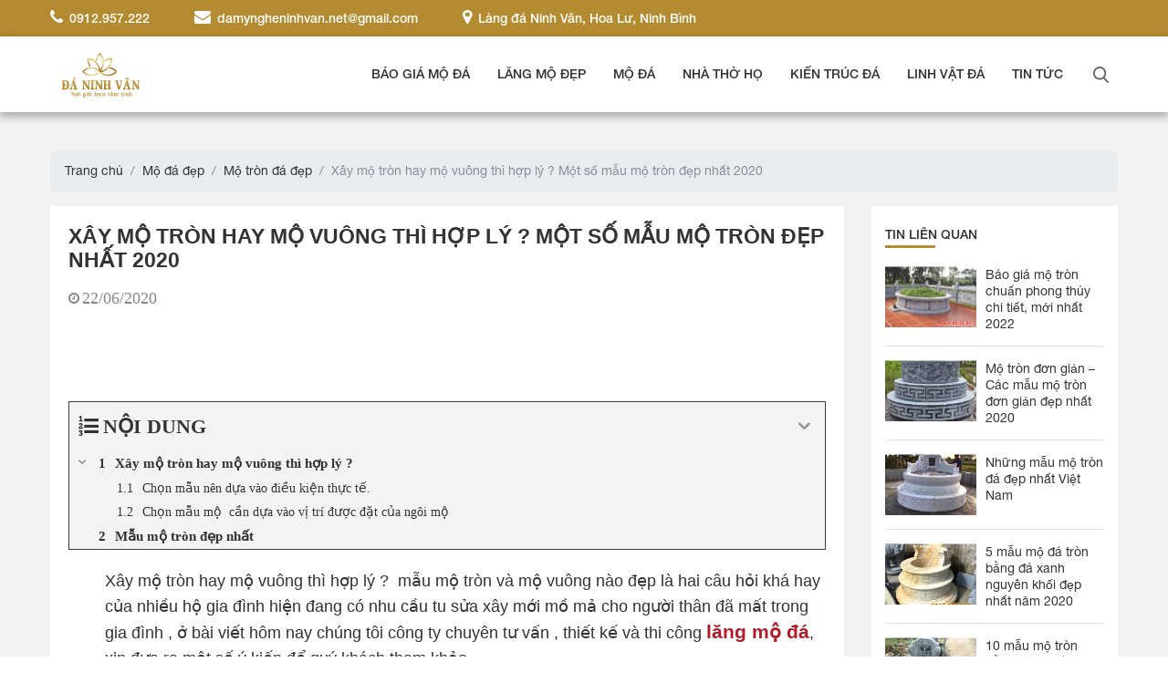

--- FILE ---
content_type: text/html; charset=UTF-8
request_url: https://damyngheninhvan.net/xay-mo-tron-hay-mo-vuong-thi-hop-ly-mot-so-mau-mo-tron-dep-nhat-2020/
body_size: 14390
content:
<!DOCTYPE html><html lang="vi"><head><meta charset="UTF-8"><link data-optimized="2" rel="stylesheet" href="https://damyngheninhvan.net/wp-content/litespeed/css/94ed589a271879ceebc690f28b3e91a0.css?ver=d400b" /><meta name="viewport" content="width=device-width, initial-scale=1, maximum-scale=1">
<!--[if IE]><meta http-equiv="X-UA-Compatible" content="IE=edge">
<![endif]--><link rel="icon" href="https://damyngheninhvan.net/wp-content/uploads/2022/02/favicon.ico" sizes="32x32" /><link rel="icon" href="https://damyngheninhvan.net/wp-content/uploads/2022/02/favicon.ico" sizes="192x192" /><link rel="apple-touch-icon" href="https://damyngheninhvan.net/wp-content/uploads/2022/02/favicon.ico" /><meta name="msapplication-TileImage" content="https://damyngheninhvan.net/wp-content/uploads/2022/02/favicon.ico" /><meta name='robots' content='index, follow, max-image-preview:large, max-snippet:-1, max-video-preview:-1' /><title>Xây mộ tròn hay mộ vuông thì hợp lý - Mẫu mộ tròn đẹp</title><meta name="description" content="Xây mộ tròn hay mộ vuông thì hợp lý ? Một số mẫu mộ tròn và mộ vuông đẹp nhất năm 2020 làm từ đá xanh tự nhiên, cam kết sản phẩm bền đẹp" /><link rel="canonical" href="https://damyngheninhvan.net/xay-mo-tron-hay-mo-vuong-thi-hop-ly-mot-so-mau-mo-tron-dep-nhat-2020/" /><meta property="og:locale" content="vi_VN" /><meta property="og:type" content="article" /><meta property="og:title" content="Xây mộ tròn hay mộ vuông thì hợp lý - Mẫu mộ tròn đẹp" /><meta property="og:description" content="Xây mộ tròn hay mộ vuông thì hợp lý ? Một số mẫu mộ tròn và mộ vuông đẹp nhất năm 2020 làm từ đá xanh tự nhiên, cam kết sản phẩm bền đẹp" /><meta property="og:url" content="https://damyngheninhvan.net/xay-mo-tron-hay-mo-vuong-thi-hop-ly-mot-so-mau-mo-tron-dep-nhat-2020/" /><meta property="og:site_name" content="Đá Ninh Vân" /><meta property="article:published_time" content="2020-06-22T08:53:03+00:00" /><meta property="article:modified_time" content="2020-10-21T03:14:13+00:00" /><meta property="og:image" content="https://damyngheninhvan.net/wp-content/uploads/2020/06/mộ-đá-tròn-003.jpg" /><meta property="og:image:width" content="800" /><meta property="og:image:height" content="781" /><meta property="og:image:type" content="image/jpeg" /><meta name="author" content="Nguyen Hoa" /><meta name="twitter:card" content="summary_large_image" /><meta name="twitter:label1" content="Được viết bởi" /><meta name="twitter:data1" content="Nguyen Hoa" /><meta name="twitter:label2" content="Ước tính thời gian đọc" /><meta name="twitter:data2" content="4 phút" /> <script type="application/ld+json" class="yoast-schema-graph">{"@context":"https://schema.org","@graph":[{"@type":"WebPage","@id":"https://damyngheninhvan.net/xay-mo-tron-hay-mo-vuong-thi-hop-ly-mot-so-mau-mo-tron-dep-nhat-2020/","url":"https://damyngheninhvan.net/xay-mo-tron-hay-mo-vuong-thi-hop-ly-mot-so-mau-mo-tron-dep-nhat-2020/","name":"Xây mộ tròn hay mộ vuông thì hợp lý - Mẫu mộ tròn đẹp","isPartOf":{"@id":"https://damyngheninhvan.net/#website"},"primaryImageOfPage":{"@id":"https://damyngheninhvan.net/xay-mo-tron-hay-mo-vuong-thi-hop-ly-mot-so-mau-mo-tron-dep-nhat-2020/#primaryimage"},"image":{"@id":"https://damyngheninhvan.net/xay-mo-tron-hay-mo-vuong-thi-hop-ly-mot-so-mau-mo-tron-dep-nhat-2020/#primaryimage"},"thumbnailUrl":"https://damyngheninhvan.net/wp-content/uploads/2020/06/mộ-đá-tròn-003.jpg","datePublished":"2020-06-22T08:53:03+00:00","dateModified":"2020-10-21T03:14:13+00:00","author":{"@id":"https://damyngheninhvan.net/#/schema/person/7029f4213455b9db4aee5826b9d13f8e"},"description":"Xây mộ tròn hay mộ vuông thì hợp lý ? Một số mẫu mộ tròn và mộ vuông đẹp nhất năm 2020 làm từ đá xanh tự nhiên, cam kết sản phẩm bền đẹp","breadcrumb":{"@id":"https://damyngheninhvan.net/xay-mo-tron-hay-mo-vuong-thi-hop-ly-mot-so-mau-mo-tron-dep-nhat-2020/#breadcrumb"},"inLanguage":"vi","potentialAction":[{"@type":"ReadAction","target":["https://damyngheninhvan.net/xay-mo-tron-hay-mo-vuong-thi-hop-ly-mot-so-mau-mo-tron-dep-nhat-2020/"]}]},{"@type":"ImageObject","inLanguage":"vi","@id":"https://damyngheninhvan.net/xay-mo-tron-hay-mo-vuong-thi-hop-ly-mot-so-mau-mo-tron-dep-nhat-2020/#primaryimage","url":"https://damyngheninhvan.net/wp-content/uploads/2020/06/mộ-đá-tròn-003.jpg","contentUrl":"https://damyngheninhvan.net/wp-content/uploads/2020/06/mộ-đá-tròn-003.jpg","width":800,"height":781,"caption":"Mẫu mộ đá tròn đẹp nhất 003"},{"@type":"BreadcrumbList","@id":"https://damyngheninhvan.net/xay-mo-tron-hay-mo-vuong-thi-hop-ly-mot-so-mau-mo-tron-dep-nhat-2020/#breadcrumb","itemListElement":[{"@type":"ListItem","position":1,"name":"Trang chủ","item":"https://damyngheninhvan.net/"},{"@type":"ListItem","position":2,"name":"Xây mộ tròn hay mộ vuông thì hợp lý ? Một số mẫu mộ tròn đẹp nhất 2020"}]},{"@type":"WebSite","@id":"https://damyngheninhvan.net/#website","url":"https://damyngheninhvan.net/","name":"Đá Ninh Vân","description":"","potentialAction":[{"@type":"SearchAction","target":{"@type":"EntryPoint","urlTemplate":"https://damyngheninhvan.net/?s={search_term_string}"},"query-input":"required name=search_term_string"}],"inLanguage":"vi"},{"@type":"Person","@id":"https://damyngheninhvan.net/#/schema/person/7029f4213455b9db4aee5826b9d13f8e","name":"Nguyen Hoa","image":{"@type":"ImageObject","inLanguage":"vi","@id":"https://damyngheninhvan.net/#/schema/person/image/","url":"https://secure.gravatar.com/avatar/7299cab5a9283f8beac5ae714b1a37615dff8de4734c751e2268288030fe9a4a?s=96&r=g","contentUrl":"https://secure.gravatar.com/avatar/7299cab5a9283f8beac5ae714b1a37615dff8de4734c751e2268288030fe9a4a?s=96&r=g","caption":"Nguyen Hoa"},"url":"https://damyngheninhvan.net/author/hoanguyen/"}]}</script> <link rel="alternate" type="application/rss+xml" title="Dòng thông tin Đá Ninh Vân &raquo;" href="https://damyngheninhvan.net/feed/" /><link rel="alternate" type="application/rss+xml" title="Đá Ninh Vân &raquo; Dòng bình luận" href="https://damyngheninhvan.net/comments/feed/" /><link rel="alternate" type="application/rss+xml" title="Đá Ninh Vân &raquo; Xây mộ tròn hay mộ vuông thì hợp lý ? Một số mẫu mộ tròn đẹp nhất 2020 Dòng bình luận" href="https://damyngheninhvan.net/xay-mo-tron-hay-mo-vuong-thi-hop-ly-mot-so-mau-mo-tron-dep-nhat-2020/feed/" /> <script data-optimized="1" type="text/javascript">window._wpemojiSettings={"baseUrl":"https:\/\/s.w.org\/images\/core\/emoji\/15.1.0\/72x72\/","ext":".png","svgUrl":"https:\/\/s.w.org\/images\/core\/emoji\/15.1.0\/svg\/","svgExt":".svg","source":{"concatemoji":"https:\/\/damyngheninhvan.net\/wp-includes\/js\/wp-emoji-release.min.js?ver=6.8.1"}};
/*! This file is auto-generated */
!function(i,n){var o,s,e;function c(e){try{var t={supportTests:e,timestamp:(new Date).valueOf()};sessionStorage.setItem(o,JSON.stringify(t))}catch(e){}}function p(e,t,n){e.clearRect(0,0,e.canvas.width,e.canvas.height),e.fillText(t,0,0);var t=new Uint32Array(e.getImageData(0,0,e.canvas.width,e.canvas.height).data),r=(e.clearRect(0,0,e.canvas.width,e.canvas.height),e.fillText(n,0,0),new Uint32Array(e.getImageData(0,0,e.canvas.width,e.canvas.height).data));return t.every(function(e,t){return e===r[t]})}function u(e,t,n){switch(t){case"flag":return n(e,"\ud83c\udff3\ufe0f\u200d\u26a7\ufe0f","\ud83c\udff3\ufe0f\u200b\u26a7\ufe0f")?!1:!n(e,"\ud83c\uddfa\ud83c\uddf3","\ud83c\uddfa\u200b\ud83c\uddf3")&&!n(e,"\ud83c\udff4\udb40\udc67\udb40\udc62\udb40\udc65\udb40\udc6e\udb40\udc67\udb40\udc7f","\ud83c\udff4\u200b\udb40\udc67\u200b\udb40\udc62\u200b\udb40\udc65\u200b\udb40\udc6e\u200b\udb40\udc67\u200b\udb40\udc7f");case"emoji":return!n(e,"\ud83d\udc26\u200d\ud83d\udd25","\ud83d\udc26\u200b\ud83d\udd25")}return!1}function f(e,t,n){var r="undefined"!=typeof WorkerGlobalScope&&self instanceof WorkerGlobalScope?new OffscreenCanvas(300,150):i.createElement("canvas"),a=r.getContext("2d",{willReadFrequently:!0}),o=(a.textBaseline="top",a.font="600 32px Arial",{});return e.forEach(function(e){o[e]=t(a,e,n)}),o}function t(e){var t=i.createElement("script");t.src=e,t.defer=!0,i.head.appendChild(t)}"undefined"!=typeof Promise&&(o="wpEmojiSettingsSupports",s=["flag","emoji"],n.supports={everything:!0,everythingExceptFlag:!0},e=new Promise(function(e){i.addEventListener("DOMContentLoaded",e,{once:!0})}),new Promise(function(t){var n=function(){try{var e=JSON.parse(sessionStorage.getItem(o));if("object"==typeof e&&"number"==typeof e.timestamp&&(new Date).valueOf()<e.timestamp+604800&&"object"==typeof e.supportTests)return e.supportTests}catch(e){}return null}();if(!n){if("undefined"!=typeof Worker&&"undefined"!=typeof OffscreenCanvas&&"undefined"!=typeof URL&&URL.createObjectURL&&"undefined"!=typeof Blob)try{var e="postMessage("+f.toString()+"("+[JSON.stringify(s),u.toString(),p.toString()].join(",")+"));",r=new Blob([e],{type:"text/javascript"}),a=new Worker(URL.createObjectURL(r),{name:"wpTestEmojiSupports"});return void(a.onmessage=function(e){c(n=e.data),a.terminate(),t(n)})}catch(e){}c(n=f(s,u,p))}t(n)}).then(function(e){for(var t in e)n.supports[t]=e[t],n.supports.everything=n.supports.everything&&n.supports[t],"flag"!==t&&(n.supports.everythingExceptFlag=n.supports.everythingExceptFlag&&n.supports[t]);n.supports.everythingExceptFlag=n.supports.everythingExceptFlag&&!n.supports.flag,n.DOMReady=!1,n.readyCallback=function(){n.DOMReady=!0}}).then(function(){return e}).then(function(){var e;n.supports.everything||(n.readyCallback(),(e=n.source||{}).concatemoji?t(e.concatemoji):e.wpemoji&&e.twemoji&&(t(e.twemoji),t(e.wpemoji)))}))}((window,document),window._wpemojiSettings)</script> <script type="text/javascript" src="https://damyngheninhvan.net/wp-content/themes/langmodep/vendor/jquery.min.js?ver=3.1.1" id="jquery-js"></script> <link rel="https://api.w.org/" href="https://damyngheninhvan.net/wp-json/" /><link rel="alternate" title="JSON" type="application/json" href="https://damyngheninhvan.net/wp-json/wp/v2/posts/9018" /><link rel="EditURI" type="application/rsd+xml" title="RSD" href="https://damyngheninhvan.net/xmlrpc.php?rsd" /><meta name="generator" content="WordPress 6.8.1" /><link rel='shortlink' href='https://damyngheninhvan.net/?p=9018' /><link rel="alternate" title="oNhúng (JSON)" type="application/json+oembed" href="https://damyngheninhvan.net/wp-json/oembed/1.0/embed?url=https%3A%2F%2Fdamyngheninhvan.net%2Fxay-mo-tron-hay-mo-vuong-thi-hop-ly-mot-so-mau-mo-tron-dep-nhat-2020%2F" /><link rel="alternate" title="oNhúng (XML)" type="text/xml+oembed" href="https://damyngheninhvan.net/wp-json/oembed/1.0/embed?url=https%3A%2F%2Fdamyngheninhvan.net%2Fxay-mo-tron-hay-mo-vuong-thi-hop-ly-mot-so-mau-mo-tron-dep-nhat-2020%2F&#038;format=xml" /><link rel="icon" href="https://damyngheninhvan.net/wp-content/uploads/2022/02/favicon.ico" sizes="32x32" /><link rel="icon" href="https://damyngheninhvan.net/wp-content/uploads/2022/02/favicon.ico" sizes="192x192" /><link rel="apple-touch-icon" href="https://damyngheninhvan.net/wp-content/uploads/2022/02/favicon.ico" /><meta name="msapplication-TileImage" content="https://damyngheninhvan.net/wp-content/uploads/2022/02/favicon.ico" />
 <script async src="https://www.googletagmanager.com/gtag/js?id=UA-146080455-1"></script> <script>window.dataLayer = window.dataLayer || [];
	  function gtag(){dataLayer.push(arguments);}
	  gtag('js', new Date());

	  gtag('config', 'UA-146080455-1');</script>  <script async src="https://www.googletagmanager.com/gtag/js?id=G-F09ZSHY77R"></script> <script>window.dataLayer = window.dataLayer || [];
  function gtag(){dataLayer.push(arguments);}
  gtag('js', new Date());

  gtag('config', 'G-F09ZSHY77R');</script> </head><body data-rsssl=1 class="wp-singular post-template-default single single-post postid-9018 single-format-standard wp-theme-langmodep details-page has-ftoc"><header id="header"><div class="top-bar"><div class="container"><div class="contact">
<a href="tel: 0912.957.222" title="0912.957.222">
<i class="fa fa-phone" aria-hidden="true"></i>
0912.957.222                        </a>
<a href="#" title="damyngheninhvan.net@gmail.com">
<i class="fa fa-envelope" aria-hidden="true"></i>
damyngheninhvan.net@gmail.com                        </a>
<a href="#" title="Làng đá Ninh Vân, Hoa Lư, Ninh Bình">
<i class="fa fa-map-marker" aria-hidden="true"></i>
Làng đá Ninh Vân, Hoa Lư, Ninh Bình                        </a></div></div></div><div class="main-bar"><div class="container"><h1 class="logo">
<a href="https://damyngheninhvan.net/"><img data-lazyloaded="1" src="[data-uri]" data-src="https://damyngheninhvan.net/wp-content/themes/langmodep/pic/log2o.png" alt="logo" style="width:110px;"><noscript><img src="https://damyngheninhvan.net/wp-content/themes/langmodep/pic/log2o.png" alt="logo" style="width:110px;"></noscript></a></h1>
<button class="navbar-toggler collapsed" type="button" data-toggle="collapse" data-target="#menu-main" aria-controls="menu-main" aria-expanded="false"
aria-label="Toggle navigation">
<span class="navbar-icon">
<span></span>
</span>
</button><nav class="menu-main" id="menu-main"><div class="inner"><ul id="menu-main-menu" class="nav"><li id="menu-item-13369" class="menu-item menu-item-type-post_type menu-item-object-post menu-item-13369 sbmenu rpdropdown nav-item"><a href="https://damyngheninhvan.net/da-my-nghe-thai-vinh-bao-gia-mo-da-ninh-binh/" class="nav-link">Báo giá mộ đá</a></li><li id="menu-item-7156" class="menu-item menu-item-type-taxonomy menu-item-object-category menu-item-7156 sbmenu rpdropdown nav-item"><a href="https://damyngheninhvan.net/lang-mo-da/" class="nav-link">Lăng mộ đẹp</a></li><li id="menu-item-7164" class="menu-item menu-item-type-taxonomy menu-item-object-category current-post-ancestor menu-item-has-children menu-item-7164 sbmenu rpdropdown nav-item"><a href="https://damyngheninhvan.net/mo-da-dep/" class="nav-link">Mộ đá</a><ul class='dropdown-menu'><li id="menu-item-7171" class="menu-item menu-item-type-taxonomy menu-item-object-category menu-item-7171 nav-item"><a href="https://damyngheninhvan.net/mo-da-dep/mo-da-cong-giao/" class="nav-link">Mộ công giáo</a></li><li id="menu-item-7167" class="menu-item menu-item-type-taxonomy menu-item-object-category menu-item-7167 nav-item"><a href="https://damyngheninhvan.net/mo-da-dep/mo-da-doi-dep/" class="nav-link">Mộ đôi</a></li><li id="menu-item-7173" class="menu-item menu-item-type-taxonomy menu-item-object-category current-post-ancestor current-menu-parent current-post-parent menu-item-7173 nav-item"><a href="https://damyngheninhvan.net/mo-da-dep/mo-tron-da-dep/" class="nav-link">Mộ tròn</a></li><li id="menu-item-7172" class="menu-item menu-item-type-taxonomy menu-item-object-category menu-item-7172 nav-item"><a href="https://damyngheninhvan.net/mo-da-dep/mo-thap-bang-da/" class="nav-link">Mộ tháp</a></li><li id="menu-item-12055" class="menu-item menu-item-type-taxonomy menu-item-object-category menu-item-12055 nav-item"><a href="https://damyngheninhvan.net/mo-da-dep/mo-da-mot-mai/" class="nav-link">Mộ đá một mái</a></li><li id="menu-item-12088" class="menu-item menu-item-type-taxonomy menu-item-object-category menu-item-12088 nav-item"><a href="https://damyngheninhvan.net/mo-da-dep/mo-da-hai-mai/" class="nav-link">Mộ đá hai mái</a></li><li id="menu-item-12131" class="menu-item menu-item-type-taxonomy menu-item-object-category menu-item-12131 nav-item"><a href="https://damyngheninhvan.net/mo-da-dep/mo-da-ba-mai/" class="nav-link">Mộ đá ba mái</a></li><li id="menu-item-10862" class="menu-item menu-item-type-taxonomy menu-item-object-category menu-item-10862 nav-item"><a href="https://damyngheninhvan.net/mo-da-dep/mo-da-xanh-reu/" class="nav-link">Mộ đá xanh rêu</a></li><li id="menu-item-8525" class="menu-item menu-item-type-taxonomy menu-item-object-category menu-item-8525 nav-item"><a href="https://damyngheninhvan.net/mo-da-dep/mo-da-hoa-cuong-dep/" class="nav-link">Mẫu mộ đá hoa cương</a></li><li id="menu-item-10863" class="menu-item menu-item-type-taxonomy menu-item-object-category menu-item-10863 nav-item"><a href="https://damyngheninhvan.net/mo-da-dep/mau-mo-dep-don-gian/" class="nav-link">Mẫu mộ đẹp đơn giản</a></li><li id="menu-item-10870" class="menu-item menu-item-type-taxonomy menu-item-object-category menu-item-10870 nav-item"><a href="https://damyngheninhvan.net/mo-da-dep/mo-da-hinh-luc-giac/" class="nav-link">Mộ đá lục giác</a></li><li id="menu-item-7170" class="menu-item menu-item-type-taxonomy menu-item-object-category menu-item-7170 nav-item"><a href="https://damyngheninhvan.net/mo-da-dep/mo-da-tam-cap/" class="nav-link">Mộ đá tam cấp</a></li><li id="menu-item-9660" class="menu-item menu-item-type-taxonomy menu-item-object-category menu-item-9660 nav-item"><a href="https://damyngheninhvan.net/mo-da-dep/mo-da-tam-son/" class="nav-link">Mộ đá tam sơn</a></li><li id="menu-item-10864" class="menu-item menu-item-type-taxonomy menu-item-object-category menu-item-10864 nav-item"><a href="https://damyngheninhvan.net/mo-da-dep/mau-mo-to-bang-da/" class="nav-link">Mẫu mộ tổ bằng đá</a></li></ul></li><li id="menu-item-11104" class="menu-item menu-item-type-taxonomy menu-item-object-category menu-item-has-children menu-item-11104 sbmenu rpdropdown nav-item"><a href="https://damyngheninhvan.net/nha-tho-ho/" class="nav-link">Nhà thờ họ</a><ul class='dropdown-menu'><li id="menu-item-7153" class="menu-item menu-item-type-taxonomy menu-item-object-category menu-item-7153 nav-item"><a href="https://damyngheninhvan.net/nha-tho-ho/chieu-rong-da/" class="nav-link">Chiếu rồng đá</a></li><li id="menu-item-7176" class="menu-item menu-item-type-taxonomy menu-item-object-category menu-item-7176 nav-item"><a href="https://damyngheninhvan.net/nha-tho-ho/cot-da-dep/" class="nav-link">Cột đá đẹp</a></li><li id="menu-item-11109" class="menu-item menu-item-type-taxonomy menu-item-object-category menu-item-11109 nav-item"><a href="https://damyngheninhvan.net/linh-vat-da/rong-da/" class="nav-link">Rồng đá</a></li><li id="menu-item-9713" class="menu-item menu-item-type-taxonomy menu-item-object-category menu-item-9713 nav-item"><a href="https://damyngheninhvan.net/do-tho/cuon-thu-da-dep/" class="nav-link">Cuốn thư đá đẹp</a></li><li id="menu-item-7155" class="menu-item menu-item-type-taxonomy menu-item-object-category menu-item-7155 nav-item"><a href="https://damyngheninhvan.net/lan-can-da-dep/" class="nav-link">Lan can</a></li><li id="menu-item-7152" class="menu-item menu-item-type-taxonomy menu-item-object-category menu-item-7152 nav-item"><a href="https://damyngheninhvan.net/nha-tho-ho/chan-cot-da/" class="nav-link">Chân cột đá</a></li><li id="menu-item-9611" class="menu-item menu-item-type-taxonomy menu-item-object-category menu-item-9611 nav-item"><a href="https://damyngheninhvan.net/do-tho/lu-huong-bang-da/" class="nav-link">Lư hương</a></li></ul></li><li id="menu-item-11499" class="menu-item menu-item-type-custom menu-item-object-custom menu-item-has-children menu-item-11499 sbmenu rpdropdown nav-item"><a href="#" class="nav-link">Kiến trúc đá</a><ul class='dropdown-menu'><li id="menu-item-7154" class="menu-item menu-item-type-taxonomy menu-item-object-category menu-item-7154 nav-item"><a href="https://damyngheninhvan.net/cong-da-dep/" class="nav-link">Cổng đá</a></li><li id="menu-item-7144" class="menu-item menu-item-type-taxonomy menu-item-object-category menu-item-7144 nav-item"><a href="https://damyngheninhvan.net/ban-ghe-da/" class="nav-link">Bàn ghế đá</a></li><li id="menu-item-8601" class="menu-item menu-item-type-taxonomy menu-item-object-category menu-item-8601 nav-item"><a href="https://damyngheninhvan.net/dai-phun-nuoc-bang-da/" class="nav-link">Đài phun nước</a></li><li id="menu-item-7147" class="menu-item menu-item-type-taxonomy menu-item-object-category menu-item-7147 nav-item"><a href="https://damyngheninhvan.net/do-tho/ban-tho-thien-bang-da/" class="nav-link">Bàn thờ thiên</a></li><li id="menu-item-11956" class="menu-item menu-item-type-taxonomy menu-item-object-category menu-item-11956 nav-item"><a href="https://damyngheninhvan.net/do-tho/bia-da/" class="nav-link">Bia đá</a></li></ul></li><li id="menu-item-11106" class="menu-item menu-item-type-taxonomy menu-item-object-category menu-item-has-children menu-item-11106 sbmenu rpdropdown nav-item"><a href="https://damyngheninhvan.net/linh-vat-da/" class="nav-link">Linh Vật Đá</a><ul class='dropdown-menu'><li id="menu-item-11107" class="menu-item menu-item-type-taxonomy menu-item-object-category menu-item-11107 nav-item"><a href="https://damyngheninhvan.net/linh-vat-da/cho-da/" class="nav-link">Chó đá</a></li><li id="menu-item-11108" class="menu-item menu-item-type-taxonomy menu-item-object-category menu-item-11108 nav-item"><a href="https://damyngheninhvan.net/linh-vat-da/nghe-da/" class="nav-link">Nghê đá</a></li><li id="menu-item-11110" class="menu-item menu-item-type-taxonomy menu-item-object-category menu-item-11110 nav-item"><a href="https://damyngheninhvan.net/linh-vat-da/rua-da/" class="nav-link">Rùa đá</a></li><li id="menu-item-11111" class="menu-item menu-item-type-taxonomy menu-item-object-category menu-item-11111 nav-item"><a href="https://damyngheninhvan.net/linh-vat-da/ty-huu-da/" class="nav-link">Tỳ hưu đá</a></li><li id="menu-item-11112" class="menu-item menu-item-type-taxonomy menu-item-object-category menu-item-11112 nav-item"><a href="https://damyngheninhvan.net/linh-vat-da/voi-da/" class="nav-link">Voi đá</a></li></ul></li><li id="menu-item-10981" class="menu-item menu-item-type-taxonomy menu-item-object-category menu-item-10981 sbmenu rpdropdown nav-item"><a href="https://damyngheninhvan.net/tin-tuc/" class="nav-link">Tin Tức</a></li></ul></div></nav><form action="/" method="get" ><div class="search"><div class="form-search">
<input type="text" name="s" placeholder="Từ khóa tìm kiếm">
<a href="#">
<img data-lazyloaded="1" src="[data-uri]" data-src="https://damyngheninhvan.net/wp-content/themes/langmodep/css/icons/search.png" alt=""><noscript><img src="https://damyngheninhvan.net/wp-content/themes/langmodep/css/icons/search.png" alt=""></noscript>
</a></div></div></form></div></div></header><main id="main"><section class="page-about-us mar-top-80"><section class="new-detail" style="display:none"><div class="container"></div></section></section><section class="page-news"><div class="container"><div class="row"><div class="col-12"><nav class="breadcrumb"><a rel="v:url" property="v:title" class="breadcrumb-item" title="Trang chủ" href="https://damyngheninhvan.net/">Trang chủ</a><a rel="v:url" property="v:title" class="breadcrumb-item" href="https://damyngheninhvan.net/mo-da-dep/" title="Mộ đá đẹp">Mộ đá đẹp</a><a rel="v:url" property="v:title" class="breadcrumb-item" href="https://damyngheninhvan.net/mo-da-dep/mo-tron-da-dep/" title="Mộ tròn đá đẹp">Mộ tròn đá đẹp</a><span class="breadcrumb-item active">Xây mộ tròn hay mộ vuông thì hợp lý ? Một số mẫu mộ tròn đẹp nhất 2020</span></nav></div><div class="col-12 col-lg-9 left"><div class="inner-left"><div class="new-detail"><div class="noidung TextSize"><div class="contact-detail"><h1 class="tile-ditail">Xây mộ tròn hay mộ vuông thì hợp lý ? Một số mẫu mộ tròn đẹp nhất 2020</h1><div class="time-view">
<span class="time">22/06/2020</span></div><div class="social"><div class="addthis_toolbox addthis_default_style addthis_16x16_style"><div class="shareItem">
<a class="addthis_button_compact"></a></div><div class="shareItem">
<a class="addthis_button_facebook"></a></div><div class="shareItem">
<a class="addthis_button_twitter"></a></div><div class="shareItem">
<a class="addthis_button_zingme"></a></div><div class="g-plus" data-action="share" data-annotation="bubble"></div></div> <script data-optimized="1" type="text/javascript" src="https://damyngheninhvan.net/wp-content/litespeed/js/8fa6a8eff9df9d9609c4e8e8cb2f4816.js?ver=f4816"></script> <script>(function(d,s,id){var js,fjs=d.getElementsByTagName(s)[0];if(d.getElementById(id))return;js=d.createElement(s);js.id=id;js.src="//connect.facebook.net/en_US/all.js#xfbml=1";fjs.parentNode.insertBefore(js,fjs)}(document,"script","facebook-jssdk"));(function(){var po=document.createElement("script");po.type="text/javascript";po.async=!0;po.src="https://apis.google.com/js/platform.js";var s=document.getElementsByTagName("script")[0];s.parentNode.insertBefore(po,s)})()</script> </div></div><div class="nddes fRobotoB lh22 pb20"><div id="ftwp-container-outer" class="ftwp-in-post ftwp-float-center"><div id="ftwp-container" class="ftwp-wrap ftwp-hidden-state ftwp-minimize ftwp-top-left"><button type="button" id="ftwp-trigger" class="ftwp-shape-round ftwp-border-medium" title="click To Maximize The Table Of Contents"><span class="ftwp-trigger-icon ftwp-icon-number"></span></button><nav id="ftwp-contents" class="ftwp-shape-square ftwp-border-thin"><header id="ftwp-header"><span id="ftwp-header-control" class="ftwp-icon-number"></span><button type="button" id="ftwp-header-minimize" class="ftwp-icon-expand" aria-labelledby="ftwp-header-title"></button><h3 id="ftwp-header-title">NỘI DUNG</h3></header><ol id="ftwp-list" class="ftwp-liststyle-decimal ftwp-effect-bounce-to-right ftwp-list-nest ftwp-strong-first ftwp-colexp ftwp-colexp-icon"><li class="ftwp-item ftwp-has-sub ftwp-expand"><button type="button" class="ftwp-icon-expand"></button><a class="ftwp-anchor" href="#ftoc-heading-1"><span class="ftwp-text">Xây mộ tròn hay mộ vuông thì hợp lý ?</span></a><ol class="ftwp-sub"><li class="ftwp-item"><a class="ftwp-anchor" href="#ftoc-heading-2"><span class="ftwp-text">Chọn mẫu nên dựa vào điều kiện thực tế.</span></a></li><li class="ftwp-item"><a class="ftwp-anchor" href="#ftoc-heading-3"><span class="ftwp-text">Chọn mẫu mộ  cần dựa vào vị trí được đặt của ngôi mộ</span></a></li></ol></li><li class="ftwp-item"><a class="ftwp-anchor" href="#ftoc-heading-4"><span class="ftwp-text">Mẫu mộ tròn đẹp nhất</span></a></li></ol></nav></div></div><div id="ftwp-postcontent"><p>Xây mộ tròn hay mộ vuông thì hợp lý ?  mẫu mộ tròn và mộ vuông nào đẹp là hai câu hỏi khá hay của nhiều hộ gia đình hiện đang có nhu cầu tu sửa xây mới mồ mả cho người thân đã mất trong gia đình , ở bài viết hôm nay chúng tôi công ty chuyên tư vấn , thiết kế và thi công <a href="https://damyngheninhvan.net/lang-mo-da/">lăng mộ đá</a>, xin đưa ra một số ý kiến để quý khách tham khảo .</p><figure id="attachment_9020" aria-describedby="caption-attachment-9020" style="width: 800px" class="wp-caption aligncenter"><a href="https://damyngheninhvan.net/wp-content/uploads/2020/06/mộ-đá-tròn-001.jpg"><img data-lazyloaded="1" src="[data-uri]" decoding="async" class="size-full wp-image-9020" data-src="https://damyngheninhvan.net/wp-content/uploads/2020/06/mộ-đá-tròn-001.jpg" alt="" width="800" height="612" data-srcset="https://damyngheninhvan.net/wp-content/uploads/2020/06/mộ-đá-tròn-001.jpg 800w, https://damyngheninhvan.net/wp-content/uploads/2020/06/mộ-đá-tròn-001-500x383.jpg 500w, https://damyngheninhvan.net/wp-content/uploads/2020/06/mộ-đá-tròn-001-768x588.jpg 768w" data-sizes="(max-width: 800px) 100vw, 800px" /><noscript><img decoding="async" class="size-full wp-image-9020" src="https://damyngheninhvan.net/wp-content/uploads/2020/06/mộ-đá-tròn-001.jpg" alt="" width="800" height="612" srcset="https://damyngheninhvan.net/wp-content/uploads/2020/06/mộ-đá-tròn-001.jpg 800w, https://damyngheninhvan.net/wp-content/uploads/2020/06/mộ-đá-tròn-001-500x383.jpg 500w, https://damyngheninhvan.net/wp-content/uploads/2020/06/mộ-đá-tròn-001-768x588.jpg 768w" sizes="(max-width: 800px) 100vw, 800px" /></noscript></a><figcaption id="caption-attachment-9020" class="wp-caption-text">Mẫu mộ đá tròn đẹp nhất 001</figcaption></figure><h2 id="ftoc-heading-1" class="ftwp-heading"><strong>Xây mộ tròn hay mộ vuông thì hợp lý ?</strong></h2><h3 id="ftoc-heading-2" class="ftwp-heading"><strong>Chọn mẫu nên dựa vào điều kiện thực tế.</strong></h3><p>Để quyết định xây mộ theo hình dáng nào  thì về cơ bản phải căn cứ theo nhu cầu của từng hộ gia đình ví dụ điều kiện để có thể săn sóc chăm chút mộ thường xuyên thì sẽ chọn các mẫu mộ vuông vì thường các mẫu mộ vuông sẽ có thiết kế và kết cấu phức tạp , nhiều đường góc cạnh nên việc vệ sinh , quét dọn tương đối lâu và phức tạp.</p><p><a href="https://damyngheninhvan.net/mo-tron-da-dep/">Mẫu mộ tròn</a> thì lại thường được thiết kế hết sức đơn giản, gồm các tầng bậc trồng lên nhau nên việc vệ sinh tương đối dễ dàng và nhanh chóng thích hợp cho các gia đình thường có ít thời gian săn sóc mộ phần , hay phải xa quê sinh sống làm ăn.</p><figure id="attachment_9022" aria-describedby="caption-attachment-9022" style="width: 800px" class="wp-caption aligncenter"><a href="https://damyngheninhvan.net/wp-content/uploads/2020/06/mộ-đá-tròn-003.jpg"><img data-lazyloaded="1" src="[data-uri]" decoding="async" class="size-full wp-image-9022" data-src="https://damyngheninhvan.net/wp-content/uploads/2020/06/mộ-đá-tròn-003.jpg" alt="" width="800" height="781" data-srcset="https://damyngheninhvan.net/wp-content/uploads/2020/06/mộ-đá-tròn-003.jpg 800w, https://damyngheninhvan.net/wp-content/uploads/2020/06/mộ-đá-tròn-003-500x488.jpg 500w, https://damyngheninhvan.net/wp-content/uploads/2020/06/mộ-đá-tròn-003-768x750.jpg 768w" data-sizes="(max-width: 800px) 100vw, 800px" /><noscript><img decoding="async" class="size-full wp-image-9022" src="https://damyngheninhvan.net/wp-content/uploads/2020/06/mộ-đá-tròn-003.jpg" alt="" width="800" height="781" srcset="https://damyngheninhvan.net/wp-content/uploads/2020/06/mộ-đá-tròn-003.jpg 800w, https://damyngheninhvan.net/wp-content/uploads/2020/06/mộ-đá-tròn-003-500x488.jpg 500w, https://damyngheninhvan.net/wp-content/uploads/2020/06/mộ-đá-tròn-003-768x750.jpg 768w" sizes="(max-width: 800px) 100vw, 800px" /></noscript></a><figcaption id="caption-attachment-9022" class="wp-caption-text">Mẫu mộ đá tròn đẹp nhất 003</figcaption></figure><h3 id="ftoc-heading-3" class="ftwp-heading"><strong>Chọn mẫu mộ  cần dựa vào vị trí được đặt của ngôi mộ</strong></h3><p>Muốn có một ngôi mộ đẹp hoặc một khuân viên ( khu lăng mộ đẹp) thì các mộ phần nhỏ bên trong của khuân viên cần thống nhất theo một quy tắc nhất định, ví dụ nếu khu lăng trước đây đã được xây dựng nhiều ngôi mộ với hình dáng vuông cạnh thì những ngôi mộ tiếp theo cũng phải theo hình dạng như vậy để đem đến cân bằng về kết cấu của toàn bộ quần thể .</p><p>Nếu nơi đặt ngôi mộ không năm trong một quần thể khu lăng mộ thì khách hàng hoàn toàn có thể chọn một trong hai mẫu mộ này để xây dựng và lắp đặt. Trên thực tế cho thấy mộ tròn đặt lên các gò đất bao giờ cũng đẹp hơn mộ vuông .</p><h2 id="ftoc-heading-4" class="ftwp-heading"><strong>Mẫu mộ tròn đẹp nhất </strong></h2><p>Qua các phần thông tin trên chắc khách hàng đã phần nào cân nhắc được việc nên chọn mộ hình dáng thế nào để xây, dưới đây chúng tôi xin gửi đến khách hàng những mẫu mộ đẹp nhất để quý khách lựa chọn</p><figure id="attachment_9020" aria-describedby="caption-attachment-9020" style="width: 800px" class="wp-caption aligncenter"><a href="https://damyngheninhvan.net/wp-content/uploads/2020/06/mộ-đá-tròn-001.jpg"><img data-lazyloaded="1" src="[data-uri]" decoding="async" class="size-full wp-image-9020" data-src="https://damyngheninhvan.net/wp-content/uploads/2020/06/mộ-đá-tròn-001.jpg" alt="" width="800" height="612" data-srcset="https://damyngheninhvan.net/wp-content/uploads/2020/06/mộ-đá-tròn-001.jpg 800w, https://damyngheninhvan.net/wp-content/uploads/2020/06/mộ-đá-tròn-001-500x383.jpg 500w, https://damyngheninhvan.net/wp-content/uploads/2020/06/mộ-đá-tròn-001-768x588.jpg 768w" data-sizes="(max-width: 800px) 100vw, 800px" /><noscript><img decoding="async" class="size-full wp-image-9020" src="https://damyngheninhvan.net/wp-content/uploads/2020/06/mộ-đá-tròn-001.jpg" alt="" width="800" height="612" srcset="https://damyngheninhvan.net/wp-content/uploads/2020/06/mộ-đá-tròn-001.jpg 800w, https://damyngheninhvan.net/wp-content/uploads/2020/06/mộ-đá-tròn-001-500x383.jpg 500w, https://damyngheninhvan.net/wp-content/uploads/2020/06/mộ-đá-tròn-001-768x588.jpg 768w" sizes="(max-width: 800px) 100vw, 800px" /></noscript></a><figcaption id="caption-attachment-9020" class="wp-caption-text">Mẫu mộ đá tròn đẹp nhất 001</figcaption></figure><p><a href="https://damyngheninhvan.net/wp-content/uploads/2020/06/mộ-đá-tròn-002.jpg"><img data-lazyloaded="1" src="[data-uri]" decoding="async" class="size-full wp-image-9021 aligncenter" data-src="https://damyngheninhvan.net/wp-content/uploads/2020/06/mộ-đá-tròn-002.jpg" alt="" width="800" height="636" data-srcset="https://damyngheninhvan.net/wp-content/uploads/2020/06/mộ-đá-tròn-002.jpg 800w, https://damyngheninhvan.net/wp-content/uploads/2020/06/mộ-đá-tròn-002-500x398.jpg 500w, https://damyngheninhvan.net/wp-content/uploads/2020/06/mộ-đá-tròn-002-768x611.jpg 768w" data-sizes="(max-width: 800px) 100vw, 800px" /><noscript><img decoding="async" class="size-full wp-image-9021 aligncenter" src="https://damyngheninhvan.net/wp-content/uploads/2020/06/mộ-đá-tròn-002.jpg" alt="" width="800" height="636" srcset="https://damyngheninhvan.net/wp-content/uploads/2020/06/mộ-đá-tròn-002.jpg 800w, https://damyngheninhvan.net/wp-content/uploads/2020/06/mộ-đá-tròn-002-500x398.jpg 500w, https://damyngheninhvan.net/wp-content/uploads/2020/06/mộ-đá-tròn-002-768x611.jpg 768w" sizes="(max-width: 800px) 100vw, 800px" /></noscript></a></p><p><a href="https://damyngheninhvan.net/wp-content/uploads/2020/06/mộ-đá-tròn-004.jpg"><img data-lazyloaded="1" src="[data-uri]" decoding="async" class="size-full wp-image-9023 aligncenter" data-src="https://damyngheninhvan.net/wp-content/uploads/2020/06/mộ-đá-tròn-004.jpg" alt="" width="800" height="600" data-srcset="https://damyngheninhvan.net/wp-content/uploads/2020/06/mộ-đá-tròn-004.jpg 800w, https://damyngheninhvan.net/wp-content/uploads/2020/06/mộ-đá-tròn-004-500x375.jpg 500w, https://damyngheninhvan.net/wp-content/uploads/2020/06/mộ-đá-tròn-004-768x576.jpg 768w" data-sizes="(max-width: 800px) 100vw, 800px" /><noscript><img decoding="async" class="size-full wp-image-9023 aligncenter" src="https://damyngheninhvan.net/wp-content/uploads/2020/06/mộ-đá-tròn-004.jpg" alt="" width="800" height="600" srcset="https://damyngheninhvan.net/wp-content/uploads/2020/06/mộ-đá-tròn-004.jpg 800w, https://damyngheninhvan.net/wp-content/uploads/2020/06/mộ-đá-tròn-004-500x375.jpg 500w, https://damyngheninhvan.net/wp-content/uploads/2020/06/mộ-đá-tròn-004-768x576.jpg 768w" sizes="(max-width: 800px) 100vw, 800px" /></noscript></a></p><p><a href="https://damyngheninhvan.net/wp-content/uploads/2020/06/mộ-đá-tròn-005.jpg"><img data-lazyloaded="1" src="[data-uri]" decoding="async" class="wp-image-9024 size-full aligncenter" data-src="https://damyngheninhvan.net/wp-content/uploads/2020/06/mộ-đá-tròn-005.jpg" alt="Mẫu mộ đá tròn đẹp nhất 005" width="800" height="807" data-srcset="https://damyngheninhvan.net/wp-content/uploads/2020/06/mộ-đá-tròn-005.jpg 800w, https://damyngheninhvan.net/wp-content/uploads/2020/06/mộ-đá-tròn-005-496x500.jpg 496w, https://damyngheninhvan.net/wp-content/uploads/2020/06/mộ-đá-tròn-005-768x775.jpg 768w" data-sizes="(max-width: 800px) 100vw, 800px" /><noscript><img decoding="async" class="wp-image-9024 size-full aligncenter" src="https://damyngheninhvan.net/wp-content/uploads/2020/06/mộ-đá-tròn-005.jpg" alt="Mẫu mộ đá tròn đẹp nhất 005" width="800" height="807" srcset="https://damyngheninhvan.net/wp-content/uploads/2020/06/mộ-đá-tròn-005.jpg 800w, https://damyngheninhvan.net/wp-content/uploads/2020/06/mộ-đá-tròn-005-496x500.jpg 496w, https://damyngheninhvan.net/wp-content/uploads/2020/06/mộ-đá-tròn-005-768x775.jpg 768w" sizes="(max-width: 800px) 100vw, 800px" /></noscript></a></p><div class="kk-star-ratings kksr-bottom kksr-right" data-id="6518" data-score="0" data-count="0"><div class="kksr-stars"><div class="kksr-star" data-star="5"><p>Quý khác có nhu cầu làm lăng mộ đá khối cho gia đình dòng họ hãy liên hệ với chúng tôi theo thông tin sau để được tư vấn tốt nhất. <em><strong>Rất Hân Hạnh Được Phục Vụ Quý Khách! </strong></em></p></div></div></div><p><strong>Thông tin liên hệ Đá mỹ nghệ Thái Vinh</strong></p><ul><li><ul><li>Địa chỉ: <strong>Làng đá Ninh Vân, Hoa Lư, Ninh Bình</strong></li><li>Di động: <strong>0912.957.222</strong></li><li>Zalo: <strong>0912.957.222</strong></li><li>Email: <strong>damyngheninhvan.net@gmail.com</strong></li><li>Website: <strong>Damyngheninhvan.net</strong></li></ul></li></ul></div></div><div class="c__key-search">Từ khóa:</div></div></div></div></div><div class="col-12 col-lg-3 right"><div class="inner-right"><div class="new-right new-highlights"><div class="top-right">TIN LIÊN QUAN</div><div class="group-item"><article class="item-13"><div class="khungAnh">
<a class="khungAnhCrop" href="https://damyngheninhvan.net/gia-mo-da-tron/" title="Báo giá mộ tròn chuẩn phong thủy chi tiết, mới nhất 2022">
<img data-lazyloaded="1" src="[data-uri]" data-src="https://damyngheninhvan.net/wp-content/uploads/2019/07/bao-gia-mo-tron.jpg" class="tall" alt="Báo giá mộ tròn chuẩn phong thủy chi tiết, mới nhất 2022"><noscript><img src="https://damyngheninhvan.net/wp-content/uploads/2019/07/bao-gia-mo-tron.jpg" class="tall" alt="Báo giá mộ tròn chuẩn phong thủy chi tiết, mới nhất 2022"></noscript>
</a></div>
<a href="https://damyngheninhvan.net/gia-mo-da-tron/" title="Báo giá mộ tròn chuẩn phong thủy chi tiết, mới nhất 2022">Báo giá mộ tròn chuẩn phong thủy chi tiết, mới nhất 2022</a></article><article class="item-13"><div class="khungAnh">
<a class="khungAnhCrop" href="https://damyngheninhvan.net/mo-tron-don-gian-cac-mau-mo-tron-don-gian-dep-nhat-2020/" title="Mộ tròn đơn giản &#8211; Các mẫu mộ tròn đơn giản đẹp nhất 2020">
<img data-lazyloaded="1" src="[data-uri]" data-src="https://damyngheninhvan.net/wp-content/uploads/2020/11/Mo-tron-don-gian.jpg" class="tall" alt="Mộ tròn đơn giản &#8211; Các mẫu mộ tròn đơn giản đẹp nhất 2020"><noscript><img src="https://damyngheninhvan.net/wp-content/uploads/2020/11/Mo-tron-don-gian.jpg" class="tall" alt="Mộ tròn đơn giản &#8211; Các mẫu mộ tròn đơn giản đẹp nhất 2020"></noscript>
</a></div>
<a href="https://damyngheninhvan.net/mo-tron-don-gian-cac-mau-mo-tron-don-gian-dep-nhat-2020/" title="Mộ tròn đơn giản &#8211; Các mẫu mộ tròn đơn giản đẹp nhất 2020">Mộ tròn đơn giản &#8211; Các mẫu mộ tròn đơn giản đẹp nhất 2020</a></article><article class="item-13"><div class="khungAnh">
<a class="khungAnhCrop" href="https://damyngheninhvan.net/nhung-mau-mo-tron-da-dep-nhat-viet-nam/" title="Những mẫu mộ tròn đá đẹp nhất Việt Nam">
<img data-lazyloaded="1" src="[data-uri]" data-src="https://damyngheninhvan.net/wp-content/uploads/2020/04/mộ-tròn-bằng-đá-trắng.jpg" class="tall" alt="Những mẫu mộ tròn đá đẹp nhất Việt Nam"><noscript><img src="https://damyngheninhvan.net/wp-content/uploads/2020/04/mộ-tròn-bằng-đá-trắng.jpg" class="tall" alt="Những mẫu mộ tròn đá đẹp nhất Việt Nam"></noscript>
</a></div>
<a href="https://damyngheninhvan.net/nhung-mau-mo-tron-da-dep-nhat-viet-nam/" title="Những mẫu mộ tròn đá đẹp nhất Việt Nam">Những mẫu mộ tròn đá đẹp nhất Việt Nam</a></article><article class="item-13"><div class="khungAnh">
<a class="khungAnhCrop" href="https://damyngheninhvan.net/5-mau-mo-da-tron-bang-da-xanh-nguyen-khoi-dep-nhat-nam-2020/" title="5 mẫu mộ đá tròn bằng đá xanh nguyên khối đẹp nhất năm 2020">
<img data-lazyloaded="1" src="[data-uri]" data-src="https://damyngheninhvan.net/wp-content/uploads/2020/04/mộ-tròn-bằng-đá-vàng.jpg" class="tall" alt="5 mẫu mộ đá tròn bằng đá xanh nguyên khối đẹp nhất năm 2020"><noscript><img src="https://damyngheninhvan.net/wp-content/uploads/2020/04/mộ-tròn-bằng-đá-vàng.jpg" class="tall" alt="5 mẫu mộ đá tròn bằng đá xanh nguyên khối đẹp nhất năm 2020"></noscript>
</a></div>
<a href="https://damyngheninhvan.net/5-mau-mo-da-tron-bang-da-xanh-nguyen-khoi-dep-nhat-nam-2020/" title="5 mẫu mộ đá tròn bằng đá xanh nguyên khối đẹp nhất năm 2020">5 mẫu mộ đá tròn bằng đá xanh nguyên khối đẹp nhất năm 2020</a></article><article class="item-13"><div class="khungAnh">
<a class="khungAnhCrop" href="https://damyngheninhvan.net/10-mau-mo-tron-bang-da-chuan-phong-thuy-dep-nhat-2020/" title="10 mẫu mộ tròn bằng đá chuẩn phong thủy đẹp nhất 2020">
<img data-lazyloaded="1" src="[data-uri]" data-src="https://damyngheninhvan.net/wp-content/uploads/2020/04/mẫu-mộ-tròn-bằng-đá.jpg" class="tall" alt="10 mẫu mộ tròn bằng đá chuẩn phong thủy đẹp nhất 2020"><noscript><img src="https://damyngheninhvan.net/wp-content/uploads/2020/04/mẫu-mộ-tròn-bằng-đá.jpg" class="tall" alt="10 mẫu mộ tròn bằng đá chuẩn phong thủy đẹp nhất 2020"></noscript>
</a></div>
<a href="https://damyngheninhvan.net/10-mau-mo-tron-bang-da-chuan-phong-thuy-dep-nhat-2020/" title="10 mẫu mộ tròn bằng đá chuẩn phong thủy đẹp nhất 2020">10 mẫu mộ tròn bằng đá chuẩn phong thủy đẹp nhất 2020</a></article></div></div><div class="new-right new-highlights"><div class="top-right">TIN MỚI NHẤT</div><div class="group-item"><article class="item-13"><div class="khungAnh">
<a class="khungAnhCrop" href="https://damyngheninhvan.net/dia-chi-lam-lang-mo-nha-tho-ho-cong-da-cuon-thu-tinh-hoa-binh-uy-tin-nhat/"  title="Địa chỉ làm lăng mộ, nhà thờ họ, cổng đá, cuốn thư tỉnh Hoà Bình uy tín nhất">
<img data-lazyloaded="1" src="[data-uri]" data-src="https://damyngheninhvan.net/wp-content/uploads/2023/01/cong-da-tinh-hoa-binh.jpg" class="tall" alt="Địa chỉ làm lăng mộ, nhà thờ họ, cổng đá, cuốn thư tỉnh Hoà Bình uy tín nhất"><noscript><img src="https://damyngheninhvan.net/wp-content/uploads/2023/01/cong-da-tinh-hoa-binh.jpg" class="tall" alt="Địa chỉ làm lăng mộ, nhà thờ họ, cổng đá, cuốn thư tỉnh Hoà Bình uy tín nhất"></noscript>
</a></div>
<a href="https://damyngheninhvan.net/dia-chi-lam-lang-mo-nha-tho-ho-cong-da-cuon-thu-tinh-hoa-binh-uy-tin-nhat/" title="Địa chỉ làm lăng mộ, nhà thờ họ, cổng đá, cuốn thư tỉnh Hoà Bình uy tín nhất">Địa chỉ làm lăng mộ, nhà thờ họ, cổng đá, cuốn thư tỉnh Hoà Bình uy tín nhất</a></article><article class="item-13"><div class="khungAnh">
<a class="khungAnhCrop" href="https://damyngheninhvan.net/5-dieu-kieng-ky-khi-xay-mo-sua-mo-gia-chu-tuyet-doi-can-tranh/"  title="5 điều kiêng kỵ khi xây mộ, sửa mộ gia chủ tuyệt đối cần tránh">
<img data-lazyloaded="1" src="[data-uri]" data-src="https://damyngheninhvan.net/wp-content/uploads/2022/09/nhung-dieu-kieng-ky-khi-sua-mo.jpg" class="tall" alt="5 điều kiêng kỵ khi xây mộ, sửa mộ gia chủ tuyệt đối cần tránh"><noscript><img src="https://damyngheninhvan.net/wp-content/uploads/2022/09/nhung-dieu-kieng-ky-khi-sua-mo.jpg" class="tall" alt="5 điều kiêng kỵ khi xây mộ, sửa mộ gia chủ tuyệt đối cần tránh"></noscript>
</a></div>
<a href="https://damyngheninhvan.net/5-dieu-kieng-ky-khi-xay-mo-sua-mo-gia-chu-tuyet-doi-can-tranh/" title="5 điều kiêng kỵ khi xây mộ, sửa mộ gia chủ tuyệt đối cần tránh">5 điều kiêng kỵ khi xây mộ, sửa mộ gia chủ tuyệt đối cần tránh</a></article><article class="item-13"><div class="khungAnh">
<a class="khungAnhCrop" href="https://damyngheninhvan.net/da-my-nghe-thai-vinh-bao-gia-mo-da-ninh-binh/"  title="Đá Mỹ Nghệ Thái Vinh &#8211; Báo giá mộ đá Ninh Bình cập nhật mới nhất năm">
<img data-lazyloaded="1" src="[data-uri]" data-src="https://damyngheninhvan.net/wp-content/uploads/2022/09/img_2039-1662911805.jpg" class="tall" alt="Đá Mỹ Nghệ Thái Vinh &#8211; Báo giá mộ đá Ninh Bình cập nhật mới nhất năm"><noscript><img src="https://damyngheninhvan.net/wp-content/uploads/2022/09/img_2039-1662911805.jpg" class="tall" alt="Đá Mỹ Nghệ Thái Vinh &#8211; Báo giá mộ đá Ninh Bình cập nhật mới nhất năm"></noscript>
</a></div>
<a href="https://damyngheninhvan.net/da-my-nghe-thai-vinh-bao-gia-mo-da-ninh-binh/" title="Đá Mỹ Nghệ Thái Vinh &#8211; Báo giá mộ đá Ninh Bình cập nhật mới nhất năm">Đá Mỹ Nghệ Thái Vinh &#8211; Báo giá mộ đá Ninh Bình cập nhật mới nhất năm</a></article><article class="item-13"><div class="khungAnh">
<a class="khungAnhCrop" href="https://damyngheninhvan.net/chiem-nguong-cac-mau-mo-cong-giao-dep-nhat-nam/"  title="Chiêm ngưỡng các mẫu mộ công giáo đẹp nhất năm">
<img data-lazyloaded="1" src="[data-uri]" data-src="https://damyngheninhvan.net/wp-content/uploads/2022/09/mau-mo-cong-giao.jpg" class="tall" alt="Chiêm ngưỡng các mẫu mộ công giáo đẹp nhất năm"><noscript><img src="https://damyngheninhvan.net/wp-content/uploads/2022/09/mau-mo-cong-giao.jpg" class="tall" alt="Chiêm ngưỡng các mẫu mộ công giáo đẹp nhất năm"></noscript>
</a></div>
<a href="https://damyngheninhvan.net/chiem-nguong-cac-mau-mo-cong-giao-dep-nhat-nam/" title="Chiêm ngưỡng các mẫu mộ công giáo đẹp nhất năm">Chiêm ngưỡng các mẫu mộ công giáo đẹp nhất năm</a></article><article class="item-13"><div class="khungAnh">
<a class="khungAnhCrop" href="https://damyngheninhvan.net/diem-danh-cac-mau-bia-mo-dep-phong-thuy-pho-bien/"  title="Điểm danh các mẫu bia mộ đẹp, phong thuỷ phổ biến">
<img data-lazyloaded="1" src="[data-uri]" data-src="https://damyngheninhvan.net/wp-content/uploads/2022/09/mau-bia-mo-doi.jpg" class="tall" alt="Điểm danh các mẫu bia mộ đẹp, phong thuỷ phổ biến"><noscript><img src="https://damyngheninhvan.net/wp-content/uploads/2022/09/mau-bia-mo-doi.jpg" class="tall" alt="Điểm danh các mẫu bia mộ đẹp, phong thuỷ phổ biến"></noscript>
</a></div>
<a href="https://damyngheninhvan.net/diem-danh-cac-mau-bia-mo-dep-phong-thuy-pho-bien/" title="Điểm danh các mẫu bia mộ đẹp, phong thuỷ phổ biến">Điểm danh các mẫu bia mộ đẹp, phong thuỷ phổ biến</a></article></div></div></div></div></div></div></section></main><footer id="footer"><div class="container"><div class="menu-footer"><div class="link-block"><div class="widget_text widget widget_custom_html"><strong>THÔNG TIN CÔNG TY</strong><div class="textwidget custom-html-widget"><p>
<strong>Đá mỹ nghệ Thái Vinh</strong></p><p>
Địa chỉ: Ninh Vân – Hoa Lư – Ninh Bình</p><p>
Di động: <a href="tel:0912957222">0912.957.222</a></p><p>
Email: <a href="mailto:damyngheninhvan.net@gmail.com">damyngheninhvan.net@gmail.com</a></p></div></div></div><div class="link-block"><div class="widget_text widget widget_custom_html"><strong>SẢN PHẨM NỔI BẬT</strong><div class="textwidget custom-html-widget"><p>
<a href="https://damyngheninhvan.net/lang-mo-da/">Lăng mộ đá</a></p><p>
<a href="https://damyngheninhvan.net/mo-da-dep/">Mộ đá đẹp</a></p><p>
<a href="https://damyngheninhvan.net/nha-tho-ho/">Nhà thờ họ</a></p><p>
<a href="https://langmodaninhbinh.info/lang-mo-da/">Lăng mộ đá đẹp</a></p></div></div></div><div class="link-block"><div class="widget widget_recent_entries">
<strong>TIN TỨC</strong><ul><li>
<a href="https://damyngheninhvan.net/so-sanh-lang-mo-da-xanh-reu-thanh-hoa-va-lang-mo-da-thuong/">So sánh các loại đá làm lăng mộ: Đá xanh, đá trắng, đá vàng và đá hoa cương</a></li><li>
<a href="https://damyngheninhvan.net/cong-da-hai-phong-xay-cong-lang-bang-da-tai-hai-phong/">Địa chỉ làm cuốn thư đá, cột đá, chiếu rồng, cổng tam quan tỉnh Hải Phòng tốt nhất</a></li><li>
<a href="https://damyngheninhvan.net/lam-lang-mo-da-xanh-thai-nguyen-dep-nhat/">Địa chỉ bán lăng mộ, mộ đá, cuốn thư chất lượng, giá tốt tỉnh Thái Nguyên tốt nhất</a></li></ul></div></div><div class="link-block" style="overflow:hidden"><div class="widget_text widget widget_custom_html"><strong>VIDEO SẢN PHẨM</strong><div class="textwidget custom-html-widget"><script data-optimized="1" src="https://damyngheninhvan.net/wp-content/litespeed/js/c2372210efd256a183cdece6032c8949.js?ver=c8949"></script> <div class="g-ytsubscribe" data-channelid="UCbuPZnA3vg2lV8oq-XMa52w" data-layout="default" data-count="default"></div></div></div></div></div><div class="copyright-social"><div class="left">
Copyright © 2022 Đá mỹ nghệ Thái Vinh. All rights reserved.</div><div class="right">
<a href="https://www.facebook.com/damynghethaivinh/" target="_blank">
<img data-lazyloaded="1" src="[data-uri]" data-src="https://damyngheninhvan.net/wp-content/themes/langmodep/css/icons/s1.png" alt="fanpage"><noscript><img src="https://damyngheninhvan.net/wp-content/themes/langmodep/css/icons/s1.png" alt="fanpage"></noscript>
</a>
<a href="https://www.youtube.com/channel/UCbuPZnA3vg2lV8oq-XMa52w" target="_blank">
<img data-lazyloaded="1" src="[data-uri]" data-src="https://damyngheninhvan.net/wp-content/themes/langmodep/css/icons/s2.png" alt="channel youtube"><noscript><img src="https://damyngheninhvan.net/wp-content/themes/langmodep/css/icons/s2.png" alt="channel youtube"></noscript>
</a></div></div></div></footer> <script data-no-optimize="1">!function(t,e){"object"==typeof exports&&"undefined"!=typeof module?module.exports=e():"function"==typeof define&&define.amd?define(e):(t="undefined"!=typeof globalThis?globalThis:t||self).LazyLoad=e()}(this,function(){"use strict";function e(){return(e=Object.assign||function(t){for(var e=1;e<arguments.length;e++){var n,a=arguments[e];for(n in a)Object.prototype.hasOwnProperty.call(a,n)&&(t[n]=a[n])}return t}).apply(this,arguments)}function i(t){return e({},it,t)}function o(t,e){var n,a="LazyLoad::Initialized",i=new t(e);try{n=new CustomEvent(a,{detail:{instance:i}})}catch(t){(n=document.createEvent("CustomEvent")).initCustomEvent(a,!1,!1,{instance:i})}window.dispatchEvent(n)}function l(t,e){return t.getAttribute(gt+e)}function c(t){return l(t,bt)}function s(t,e){return function(t,e,n){e=gt+e;null!==n?t.setAttribute(e,n):t.removeAttribute(e)}(t,bt,e)}function r(t){return s(t,null),0}function u(t){return null===c(t)}function d(t){return c(t)===vt}function f(t,e,n,a){t&&(void 0===a?void 0===n?t(e):t(e,n):t(e,n,a))}function _(t,e){nt?t.classList.add(e):t.className+=(t.className?" ":"")+e}function v(t,e){nt?t.classList.remove(e):t.className=t.className.replace(new RegExp("(^|\\s+)"+e+"(\\s+|$)")," ").replace(/^\s+/,"").replace(/\s+$/,"")}function g(t){return t.llTempImage}function b(t,e){!e||(e=e._observer)&&e.unobserve(t)}function p(t,e){t&&(t.loadingCount+=e)}function h(t,e){t&&(t.toLoadCount=e)}function n(t){for(var e,n=[],a=0;e=t.children[a];a+=1)"SOURCE"===e.tagName&&n.push(e);return n}function m(t,e){(t=t.parentNode)&&"PICTURE"===t.tagName&&n(t).forEach(e)}function a(t,e){n(t).forEach(e)}function E(t){return!!t[st]}function I(t){return t[st]}function y(t){return delete t[st]}function A(e,t){var n;E(e)||(n={},t.forEach(function(t){n[t]=e.getAttribute(t)}),e[st]=n)}function k(a,t){var i;E(a)&&(i=I(a),t.forEach(function(t){var e,n;e=a,(t=i[n=t])?e.setAttribute(n,t):e.removeAttribute(n)}))}function L(t,e,n){_(t,e.class_loading),s(t,ut),n&&(p(n,1),f(e.callback_loading,t,n))}function w(t,e,n){n&&t.setAttribute(e,n)}function x(t,e){w(t,ct,l(t,e.data_sizes)),w(t,rt,l(t,e.data_srcset)),w(t,ot,l(t,e.data_src))}function O(t,e,n){var a=l(t,e.data_bg_multi),i=l(t,e.data_bg_multi_hidpi);(a=at&&i?i:a)&&(t.style.backgroundImage=a,n=n,_(t=t,(e=e).class_applied),s(t,ft),n&&(e.unobserve_completed&&b(t,e),f(e.callback_applied,t,n)))}function N(t,e){!e||0<e.loadingCount||0<e.toLoadCount||f(t.callback_finish,e)}function C(t,e,n){t.addEventListener(e,n),t.llEvLisnrs[e]=n}function M(t){return!!t.llEvLisnrs}function z(t){if(M(t)){var e,n,a=t.llEvLisnrs;for(e in a){var i=a[e];n=e,i=i,t.removeEventListener(n,i)}delete t.llEvLisnrs}}function R(t,e,n){var a;delete t.llTempImage,p(n,-1),(a=n)&&--a.toLoadCount,v(t,e.class_loading),e.unobserve_completed&&b(t,n)}function T(o,r,c){var l=g(o)||o;M(l)||function(t,e,n){M(t)||(t.llEvLisnrs={});var a="VIDEO"===t.tagName?"loadeddata":"load";C(t,a,e),C(t,"error",n)}(l,function(t){var e,n,a,i;n=r,a=c,i=d(e=o),R(e,n,a),_(e,n.class_loaded),s(e,dt),f(n.callback_loaded,e,a),i||N(n,a),z(l)},function(t){var e,n,a,i;n=r,a=c,i=d(e=o),R(e,n,a),_(e,n.class_error),s(e,_t),f(n.callback_error,e,a),i||N(n,a),z(l)})}function G(t,e,n){var a,i,o,r,c;t.llTempImage=document.createElement("IMG"),T(t,e,n),E(c=t)||(c[st]={backgroundImage:c.style.backgroundImage}),o=n,r=l(a=t,(i=e).data_bg),c=l(a,i.data_bg_hidpi),(r=at&&c?c:r)&&(a.style.backgroundImage='url("'.concat(r,'")'),g(a).setAttribute(ot,r),L(a,i,o)),O(t,e,n)}function D(t,e,n){var a;T(t,e,n),a=e,e=n,(t=It[(n=t).tagName])&&(t(n,a),L(n,a,e))}function V(t,e,n){var a;a=t,(-1<yt.indexOf(a.tagName)?D:G)(t,e,n)}function F(t,e,n){var a;t.setAttribute("loading","lazy"),T(t,e,n),a=e,(e=It[(n=t).tagName])&&e(n,a),s(t,vt)}function j(t){t.removeAttribute(ot),t.removeAttribute(rt),t.removeAttribute(ct)}function P(t){m(t,function(t){k(t,Et)}),k(t,Et)}function S(t){var e;(e=At[t.tagName])?e(t):E(e=t)&&(t=I(e),e.style.backgroundImage=t.backgroundImage)}function U(t,e){var n;S(t),n=e,u(e=t)||d(e)||(v(e,n.class_entered),v(e,n.class_exited),v(e,n.class_applied),v(e,n.class_loading),v(e,n.class_loaded),v(e,n.class_error)),r(t),y(t)}function $(t,e,n,a){var i;n.cancel_on_exit&&(c(t)!==ut||"IMG"===t.tagName&&(z(t),m(i=t,function(t){j(t)}),j(i),P(t),v(t,n.class_loading),p(a,-1),r(t),f(n.callback_cancel,t,e,a)))}function q(t,e,n,a){var i,o,r=(o=t,0<=pt.indexOf(c(o)));s(t,"entered"),_(t,n.class_entered),v(t,n.class_exited),i=t,o=a,n.unobserve_entered&&b(i,o),f(n.callback_enter,t,e,a),r||V(t,n,a)}function H(t){return t.use_native&&"loading"in HTMLImageElement.prototype}function B(t,i,o){t.forEach(function(t){return(a=t).isIntersecting||0<a.intersectionRatio?q(t.target,t,i,o):(e=t.target,n=t,a=i,t=o,void(u(e)||(_(e,a.class_exited),$(e,n,a,t),f(a.callback_exit,e,n,t))));var e,n,a})}function J(e,n){var t;et&&!H(e)&&(n._observer=new IntersectionObserver(function(t){B(t,e,n)},{root:(t=e).container===document?null:t.container,rootMargin:t.thresholds||t.threshold+"px"}))}function K(t){return Array.prototype.slice.call(t)}function Q(t){return t.container.querySelectorAll(t.elements_selector)}function W(t){return c(t)===_t}function X(t,e){return e=t||Q(e),K(e).filter(u)}function Y(e,t){var n;(n=Q(e),K(n).filter(W)).forEach(function(t){v(t,e.class_error),r(t)}),t.update()}function t(t,e){var n,a,t=i(t);this._settings=t,this.loadingCount=0,J(t,this),n=t,a=this,Z&&window.addEventListener("online",function(){Y(n,a)}),this.update(e)}var Z="undefined"!=typeof window,tt=Z&&!("onscroll"in window)||"undefined"!=typeof navigator&&/(gle|ing|ro)bot|crawl|spider/i.test(navigator.userAgent),et=Z&&"IntersectionObserver"in window,nt=Z&&"classList"in document.createElement("p"),at=Z&&1<window.devicePixelRatio,it={elements_selector:".lazy",container:tt||Z?document:null,threshold:300,thresholds:null,data_src:"src",data_srcset:"srcset",data_sizes:"sizes",data_bg:"bg",data_bg_hidpi:"bg-hidpi",data_bg_multi:"bg-multi",data_bg_multi_hidpi:"bg-multi-hidpi",data_poster:"poster",class_applied:"applied",class_loading:"litespeed-loading",class_loaded:"litespeed-loaded",class_error:"error",class_entered:"entered",class_exited:"exited",unobserve_completed:!0,unobserve_entered:!1,cancel_on_exit:!0,callback_enter:null,callback_exit:null,callback_applied:null,callback_loading:null,callback_loaded:null,callback_error:null,callback_finish:null,callback_cancel:null,use_native:!1},ot="src",rt="srcset",ct="sizes",lt="poster",st="llOriginalAttrs",ut="loading",dt="loaded",ft="applied",_t="error",vt="native",gt="data-",bt="ll-status",pt=[ut,dt,ft,_t],ht=[ot],mt=[ot,lt],Et=[ot,rt,ct],It={IMG:function(t,e){m(t,function(t){A(t,Et),x(t,e)}),A(t,Et),x(t,e)},IFRAME:function(t,e){A(t,ht),w(t,ot,l(t,e.data_src))},VIDEO:function(t,e){a(t,function(t){A(t,ht),w(t,ot,l(t,e.data_src))}),A(t,mt),w(t,lt,l(t,e.data_poster)),w(t,ot,l(t,e.data_src)),t.load()}},yt=["IMG","IFRAME","VIDEO"],At={IMG:P,IFRAME:function(t){k(t,ht)},VIDEO:function(t){a(t,function(t){k(t,ht)}),k(t,mt),t.load()}},kt=["IMG","IFRAME","VIDEO"];return t.prototype={update:function(t){var e,n,a,i=this._settings,o=X(t,i);{if(h(this,o.length),!tt&&et)return H(i)?(e=i,n=this,o.forEach(function(t){-1!==kt.indexOf(t.tagName)&&F(t,e,n)}),void h(n,0)):(t=this._observer,i=o,t.disconnect(),a=t,void i.forEach(function(t){a.observe(t)}));this.loadAll(o)}},destroy:function(){this._observer&&this._observer.disconnect(),Q(this._settings).forEach(function(t){y(t)}),delete this._observer,delete this._settings,delete this.loadingCount,delete this.toLoadCount},loadAll:function(t){var e=this,n=this._settings;X(t,n).forEach(function(t){b(t,e),V(t,n,e)})},restoreAll:function(){var e=this._settings;Q(e).forEach(function(t){U(t,e)})}},t.load=function(t,e){e=i(e);V(t,e)},t.resetStatus=function(t){r(t)},Z&&function(t,e){if(e)if(e.length)for(var n,a=0;n=e[a];a+=1)o(t,n);else o(t,e)}(t,window.lazyLoadOptions),t});!function(e,t){"use strict";function a(){t.body.classList.add("litespeed_lazyloaded")}function n(){console.log("[LiteSpeed] Start Lazy Load Images"),d=new LazyLoad({elements_selector:"[data-lazyloaded]",callback_finish:a}),o=function(){d.update()},e.MutationObserver&&new MutationObserver(o).observe(t.documentElement,{childList:!0,subtree:!0,attributes:!0})}var d,o;e.addEventListener?e.addEventListener("load",n,!1):e.attachEvent("onload",n)}(window,document);</script></body> <script type="speculationrules">{"prefetch":[{"source":"document","where":{"and":[{"href_matches":"\/*"},{"not":{"href_matches":["\/wp-*.php","\/wp-admin\/*","\/wp-content\/uploads\/*","\/wp-content\/*","\/wp-content\/plugins\/*","\/wp-content\/themes\/langmodep\/*","\/*\\?(.+)"]}},{"not":{"selector_matches":"a[rel~=\"nofollow\"]"}},{"not":{"selector_matches":".no-prefetch, .no-prefetch a"}}]},"eagerness":"conservative"}]}</script> <!--[if lte IE 9]> <script>(function($) {
                $(document).ready(function() {
                    $('#ftwp-container').addClass('ftwp-ie9');
                });
            })(jQuery);</script> <![endif]--> <script data-optimized="1" type="text/javascript" src="https://damyngheninhvan.net/wp-content/litespeed/js/39684718b3b88d03529075d989722915.js?ver=6ba6f" id="swv-js"></script> <script data-optimized="1" type="text/javascript" id="contact-form-7-js-extra">var wpcf7={"api":{"root":"https:\/\/damyngheninhvan.net\/wp-json\/","namespace":"contact-form-7\/v1"},"cached":"1"}</script> <script data-optimized="1" type="text/javascript" src="https://damyngheninhvan.net/wp-content/litespeed/js/6836be4076b70b7bc68d12131e147d8b.js?ver=8c237" id="contact-form-7-js"></script> <script data-optimized="1" type="text/javascript" src="https://damyngheninhvan.net/wp-content/litespeed/js/b2b9aeed2b6d5f0f854d03d9f68fbfe7.js?ver=42154" id="jquery-fancybox-js"></script> <script data-optimized="1" type="text/javascript" src="https://damyngheninhvan.net/wp-content/litespeed/js/f9d7b28d93e0b01114bc0ebbd14187ed.js?ver=b1bdb" id="popper-js"></script> <script data-optimized="1" type="text/javascript" src="https://damyngheninhvan.net/wp-content/litespeed/js/c3a3330f17aa41f6279a2fd7aba01a38.js?ver=24290" id="bootstrap-js"></script> <script data-optimized="1" type="text/javascript" src="https://damyngheninhvan.net/wp-content/litespeed/js/4fb60813557dc26ed2f83b1a4dc9cea4.js?ver=50da4" id="slick-js"></script> <script data-optimized="1" type="text/javascript" src="https://damyngheninhvan.net/wp-content/litespeed/js/c0ffd25b2d5db2f7b05c20e8bd846834.js?ver=75b13" id="code-js"></script> <script data-optimized="1" type="text/javascript" src="https://damyngheninhvan.net/wp-content/litespeed/js/c600d6103c0424dd83b36067004a1035.js?ver=af3e1" id="slide-js"></script> <script data-optimized="1" type="text/javascript" src="https://damyngheninhvan.net/wp-content/litespeed/js/c211f7254d982c4efb408f7d5f370b74.js?ver=8b9f5" id="main-js"></script> <script data-optimized="1" type="text/javascript" id="fixedtoc-js-js-extra">var fixedtocOption={"showAdminbar":"","inOutEffect":"zoom","isNestedList":"1","isColExpList":"1","showColExpIcon":"1","isAccordionList":"","isQuickMin":"1","isEscMin":"1","isEnterMax":"1","fixedMenu":"","scrollOffset":"10","fixedOffsetX":"10","fixedOffsetY":"0","fixedPosition":"top-left","contentsFixedHeight":"","inPost":"1","contentsFloatInPost":"center","contentsWidthInPost":"0","contentsHeightInPost":"","contentsColexpInitMobile":"1","inWidget":"","fixedWidget":"","triggerBorder":"medium","contentsBorder":"thin","triggerSize":"50","isClickableHeader":"","debug":"0","contentsColexpInit":""}</script> <script data-optimized="1" type="text/javascript" src="https://damyngheninhvan.net/wp-content/litespeed/js/a4733aefe20af97f0950fe108eccd567.js?ver=8d204" id="fixedtoc-js-js"></script> </html>
<!-- Page optimized by LiteSpeed Cache @2026-01-20 14:32:36 -->

<!-- Page cached by LiteSpeed Cache 6.1 on 2026-01-20 14:32:34 -->

--- FILE ---
content_type: text/html; charset=utf-8
request_url: https://accounts.google.com/o/oauth2/postmessageRelay?parent=https%3A%2F%2Fdamyngheninhvan.net&jsh=m%3B%2F_%2Fscs%2Fabc-static%2F_%2Fjs%2Fk%3Dgapi.lb.en.2kN9-TZiXrM.O%2Fd%3D1%2Frs%3DAHpOoo_B4hu0FeWRuWHfxnZ3V0WubwN7Qw%2Fm%3D__features__
body_size: 160
content:
<!DOCTYPE html><html><head><title></title><meta http-equiv="content-type" content="text/html; charset=utf-8"><meta http-equiv="X-UA-Compatible" content="IE=edge"><meta name="viewport" content="width=device-width, initial-scale=1, minimum-scale=1, maximum-scale=1, user-scalable=0"><script src='https://ssl.gstatic.com/accounts/o/2580342461-postmessagerelay.js' nonce="ctp-WNua5D27fGkKSMsLtw"></script></head><body><script type="text/javascript" src="https://apis.google.com/js/rpc:shindig_random.js?onload=init" nonce="ctp-WNua5D27fGkKSMsLtw"></script></body></html>